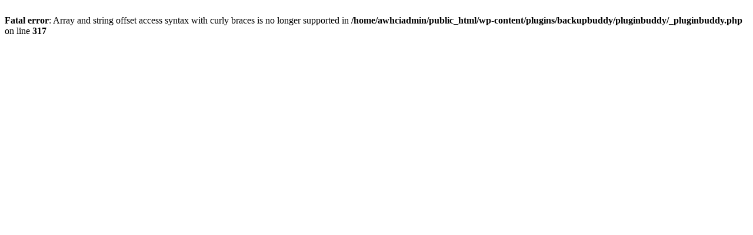

--- FILE ---
content_type: text/html; charset=UTF-8
request_url: https://www.allwilliamsburg.com/busch-gardens-williamsburg/busch-gardens-tickets/3-tickets-bgw-1day/
body_size: 56
content:
<br />
<b>Fatal error</b>:  Array and string offset access syntax with curly braces is no longer supported in <b>/home/awhciadmin/public_html/wp-content/plugins/backupbuddy/pluginbuddy/_pluginbuddy.php</b> on line <b>317</b><br />
